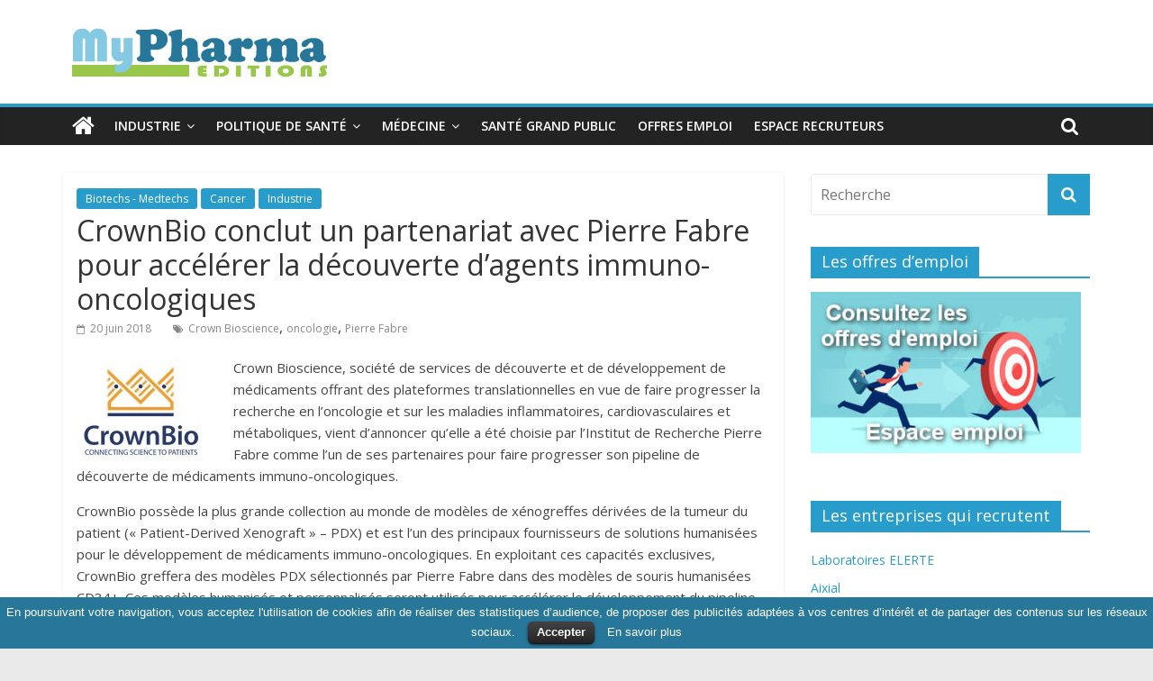

--- FILE ---
content_type: text/html; charset=UTF-8
request_url: https://www.mypharma-editions.com/crownbio-conclut-un-partenariat-avec-pierre-fabre-pour-accelerer-la-decouverte-dagents-immuno-oncologiques
body_size: 11698
content:
<!DOCTYPE html>
<html lang="fr-FR"
	prefix="og: https://ogp.me/ns#" >
<head>
	<meta charset="UTF-8"/>
	<meta name="viewport" content="width=device-width, initial-scale=1">
	<link rel="profile" href="http://gmpg.org/xfn/11"/>
	<title>CrownBio conclut un partenariat avec Pierre Fabre pour accélérer la découverte d’agents immuno-oncologiques | MyPharma Editions</title>

		<!-- All in One SEO 4.0.18 -->
		<meta name="description" content="Crown Bioscience, société de services de découverte et de développement de médicaments offrant des plateformes translationnelles en vue de faire progresser la recherche en l&#039;oncologie et sur les maladies inflammatoires, cardiovasculaires et métaboliques, vient d&#039;annoncer qu&#039;elle a été choisie par l&#039;Institut de Recherche Pierre Fabre comme l&#039;un de ses partenaires pour faire progresser son pipeline de découverte de médicaments immuno-oncologiques."/>
		<link rel="canonical" href="https://www.mypharma-editions.com/crownbio-conclut-un-partenariat-avec-pierre-fabre-pour-accelerer-la-decouverte-dagents-immuno-oncologiques" />
		<meta property="og:site_name" content="MyPharma Editions | L&#039;Info Industrie &amp; Politique de Santé" />
		<meta property="og:type" content="article" />
		<meta property="og:title" content="CrownBio conclut un partenariat avec Pierre Fabre pour accélérer la découverte d’agents immuno-oncologiques | MyPharma Editions" />
		<meta property="og:description" content="Crown Bioscience, société de services de découverte et de développement de médicaments offrant des plateformes translationnelles en vue de faire progresser la recherche en l&#039;oncologie et sur les maladies inflammatoires, cardiovasculaires et métaboliques, vient d&#039;annoncer qu&#039;elle a été choisie par l&#039;Institut de Recherche Pierre Fabre comme l&#039;un de ses partenaires pour faire progresser son pipeline de découverte de médicaments immuno-oncologiques." />
		<meta property="og:url" content="https://www.mypharma-editions.com/crownbio-conclut-un-partenariat-avec-pierre-fabre-pour-accelerer-la-decouverte-dagents-immuno-oncologiques" />
		<meta property="og:image" content="https://www.mypharma-editions.com/wordpress/wp-content/uploads/2023/01/logo_mpe.jpg" />
		<meta property="og:image:secure_url" content="https://www.mypharma-editions.com/wordpress/wp-content/uploads/2023/01/logo_mpe.jpg" />
		<meta property="article:published_time" content="2018-06-20T06:51:18Z" />
		<meta property="article:modified_time" content="2018-06-20T06:51:27Z" />
		<meta property="twitter:card" content="summary" />
		<meta property="twitter:domain" content="www.mypharma-editions.com" />
		<meta property="twitter:title" content="CrownBio conclut un partenariat avec Pierre Fabre pour accélérer la découverte d’agents immuno-oncologiques | MyPharma Editions" />
		<meta property="twitter:description" content="Crown Bioscience, société de services de découverte et de développement de médicaments offrant des plateformes translationnelles en vue de faire progresser la recherche en l&#039;oncologie et sur les maladies inflammatoires, cardiovasculaires et métaboliques, vient d&#039;annoncer qu&#039;elle a été choisie par l&#039;Institut de Recherche Pierre Fabre comme l&#039;un de ses partenaires pour faire progresser son pipeline de découverte de médicaments immuno-oncologiques." />
		<meta property="twitter:image" content="https://www.mypharma-editions.com/wordpress/wp-content/uploads/2023/01/logo_mpe.jpg" />
		<script type="application/ld+json" class="aioseo-schema">
			{"@context":"https:\/\/schema.org","@graph":[{"@type":"WebSite","@id":"https:\/\/www.mypharma-editions.com\/#website","url":"https:\/\/www.mypharma-editions.com\/","name":"MyPharma Editions","description":"L'Info Industrie & Politique de Sant\u00e9","publisher":{"@id":"https:\/\/www.mypharma-editions.com\/#organization"}},{"@type":"Organization","@id":"https:\/\/www.mypharma-editions.com\/#organization","name":"MyPharma Editions","url":"https:\/\/www.mypharma-editions.com\/","logo":{"@type":"ImageObject","@id":"https:\/\/www.mypharma-editions.com\/#organizationLogo","url":"https:\/\/www.mypharma-editions.com\/wordpress\/wp-content\/uploads\/2023\/01\/logo_mpe.jpg","width":"300","height":"70"},"image":{"@id":"https:\/\/www.mypharma-editions.com\/#organizationLogo"}},{"@type":"BreadcrumbList","@id":"https:\/\/www.mypharma-editions.com\/crownbio-conclut-un-partenariat-avec-pierre-fabre-pour-accelerer-la-decouverte-dagents-immuno-oncologiques#breadcrumblist","itemListElement":[{"@type":"ListItem","@id":"https:\/\/www.mypharma-editions.com\/#listItem","position":"1","item":{"@id":"https:\/\/www.mypharma-editions.com\/#item","name":"Accueil","description":"MyPharma Editions propose l'essentiel de l'actualit\u00e9 et des offres d'emploi des secteurs de l'industrie pharmaceutique, des biotechs et de la recherche.","url":"https:\/\/www.mypharma-editions.com\/"}}]},{"@type":"Person","@id":"https:\/\/www.mypharma-editions.com\/author\/morgdave#author","url":"https:\/\/www.mypharma-editions.com\/author\/morgdave","name":"R\u00e9daction","image":{"@type":"ImageObject","@id":"https:\/\/www.mypharma-editions.com\/crownbio-conclut-un-partenariat-avec-pierre-fabre-pour-accelerer-la-decouverte-dagents-immuno-oncologiques#authorImage","url":"https:\/\/secure.gravatar.com\/avatar\/2a38c72b3a67130911c8ad90df736627?s=96&d=mm&r=g","width":"96","height":"96","caption":"R\u00e9daction"}},{"@type":"WebPage","@id":"https:\/\/www.mypharma-editions.com\/crownbio-conclut-un-partenariat-avec-pierre-fabre-pour-accelerer-la-decouverte-dagents-immuno-oncologiques#webpage","url":"https:\/\/www.mypharma-editions.com\/crownbio-conclut-un-partenariat-avec-pierre-fabre-pour-accelerer-la-decouverte-dagents-immuno-oncologiques","name":"CrownBio conclut un partenariat avec Pierre Fabre pour acc\u00e9l\u00e9rer la d\u00e9couverte d\u2019agents immuno-oncologiques | MyPharma Editions","description":"Crown Bioscience, soci\u00e9t\u00e9 de services de d\u00e9couverte et de d\u00e9veloppement de m\u00e9dicaments offrant des plateformes translationnelles en vue de faire progresser la recherche en l'oncologie et sur les maladies inflammatoires, cardiovasculaires et m\u00e9taboliques, vient d'annoncer qu'elle a \u00e9t\u00e9 choisie par l'Institut de Recherche Pierre Fabre comme l'un de ses partenaires pour faire progresser son pipeline de d\u00e9couverte de m\u00e9dicaments immuno-oncologiques.","inLanguage":"fr-FR","isPartOf":{"@id":"https:\/\/www.mypharma-editions.com\/#website"},"breadcrumb":{"@id":"https:\/\/www.mypharma-editions.com\/crownbio-conclut-un-partenariat-avec-pierre-fabre-pour-accelerer-la-decouverte-dagents-immuno-oncologiques#breadcrumblist"},"author":"https:\/\/www.mypharma-editions.com\/crownbio-conclut-un-partenariat-avec-pierre-fabre-pour-accelerer-la-decouverte-dagents-immuno-oncologiques#author","creator":"https:\/\/www.mypharma-editions.com\/crownbio-conclut-un-partenariat-avec-pierre-fabre-pour-accelerer-la-decouverte-dagents-immuno-oncologiques#author","datePublished":"2018-06-20T06:51:18+00:00","dateModified":"2018-06-20T06:51:27+00:00"},{"@type":"Article","@id":"https:\/\/www.mypharma-editions.com\/crownbio-conclut-un-partenariat-avec-pierre-fabre-pour-accelerer-la-decouverte-dagents-immuno-oncologiques#article","name":"CrownBio conclut un partenariat avec Pierre Fabre pour acc\u00e9l\u00e9rer la d\u00e9couverte d\u2019agents immuno-oncologiques | MyPharma Editions","description":"Crown Bioscience, soci\u00e9t\u00e9 de services de d\u00e9couverte et de d\u00e9veloppement de m\u00e9dicaments offrant des plateformes translationnelles en vue de faire progresser la recherche en l'oncologie et sur les maladies inflammatoires, cardiovasculaires et m\u00e9taboliques, vient d'annoncer qu'elle a \u00e9t\u00e9 choisie par l'Institut de Recherche Pierre Fabre comme l'un de ses partenaires pour faire progresser son pipeline de d\u00e9couverte de m\u00e9dicaments immuno-oncologiques.","headline":"CrownBio conclut un partenariat avec Pierre Fabre pour acc\u00e9l\u00e9rer la d\u00e9couverte d'agents immuno-oncologiques","author":{"@id":"https:\/\/www.mypharma-editions.com\/author\/morgdave#author"},"publisher":{"@id":"https:\/\/www.mypharma-editions.com\/#organization"},"datePublished":"2018-06-20T06:51:18+00:00","dateModified":"2018-06-20T06:51:27+00:00","articleSection":"Biotechs - Medtechs, Cancer, Industrie, Crown Bioscience, oncologie, Pierre Fabre","mainEntityOfPage":{"@id":"https:\/\/www.mypharma-editions.com\/crownbio-conclut-un-partenariat-avec-pierre-fabre-pour-accelerer-la-decouverte-dagents-immuno-oncologiques#webpage"},"isPartOf":{"@id":"https:\/\/www.mypharma-editions.com\/crownbio-conclut-un-partenariat-avec-pierre-fabre-pour-accelerer-la-decouverte-dagents-immuno-oncologiques#webpage"},"image":{"@type":"ImageObject","@id":"https:\/\/www.mypharma-editions.com\/#articleImage","url":"https:\/\/www.mypharma-editions.com\/wordpress\/wp-content\/uploads\/2016\/07\/2016-07-22_105615.jpg","width":"144","height":"117"}}]}
		</script>
		<!-- All in One SEO -->

<link rel='dns-prefetch' href='//fonts.googleapis.com' />
<link rel='dns-prefetch' href='//s.w.org' />
<link rel="alternate" type="application/rss+xml" title="MyPharma Editions &raquo; Flux" href="https://www.mypharma-editions.com/feed" />
<link rel="alternate" type="application/rss+xml" title="MyPharma Editions &raquo; Flux des commentaires" href="https://www.mypharma-editions.com/comments/feed" />
		<script type="text/javascript">
			window._wpemojiSettings = {"baseUrl":"https:\/\/s.w.org\/images\/core\/emoji\/11\/72x72\/","ext":".png","svgUrl":"https:\/\/s.w.org\/images\/core\/emoji\/11\/svg\/","svgExt":".svg","source":{"concatemoji":"https:\/\/www.mypharma-editions.com\/wordpress\/wp-includes\/js\/wp-emoji-release.min.js?ver=5.0.18"}};
			!function(e,a,t){var n,r,o,i=a.createElement("canvas"),p=i.getContext&&i.getContext("2d");function s(e,t){var a=String.fromCharCode;p.clearRect(0,0,i.width,i.height),p.fillText(a.apply(this,e),0,0);e=i.toDataURL();return p.clearRect(0,0,i.width,i.height),p.fillText(a.apply(this,t),0,0),e===i.toDataURL()}function c(e){var t=a.createElement("script");t.src=e,t.defer=t.type="text/javascript",a.getElementsByTagName("head")[0].appendChild(t)}for(o=Array("flag","emoji"),t.supports={everything:!0,everythingExceptFlag:!0},r=0;r<o.length;r++)t.supports[o[r]]=function(e){if(!p||!p.fillText)return!1;switch(p.textBaseline="top",p.font="600 32px Arial",e){case"flag":return s([55356,56826,55356,56819],[55356,56826,8203,55356,56819])?!1:!s([55356,57332,56128,56423,56128,56418,56128,56421,56128,56430,56128,56423,56128,56447],[55356,57332,8203,56128,56423,8203,56128,56418,8203,56128,56421,8203,56128,56430,8203,56128,56423,8203,56128,56447]);case"emoji":return!s([55358,56760,9792,65039],[55358,56760,8203,9792,65039])}return!1}(o[r]),t.supports.everything=t.supports.everything&&t.supports[o[r]],"flag"!==o[r]&&(t.supports.everythingExceptFlag=t.supports.everythingExceptFlag&&t.supports[o[r]]);t.supports.everythingExceptFlag=t.supports.everythingExceptFlag&&!t.supports.flag,t.DOMReady=!1,t.readyCallback=function(){t.DOMReady=!0},t.supports.everything||(n=function(){t.readyCallback()},a.addEventListener?(a.addEventListener("DOMContentLoaded",n,!1),e.addEventListener("load",n,!1)):(e.attachEvent("onload",n),a.attachEvent("onreadystatechange",function(){"complete"===a.readyState&&t.readyCallback()})),(n=t.source||{}).concatemoji?c(n.concatemoji):n.wpemoji&&n.twemoji&&(c(n.twemoji),c(n.wpemoji)))}(window,document,window._wpemojiSettings);
		</script>
		<style type="text/css">
img.wp-smiley,
img.emoji {
	display: inline !important;
	border: none !important;
	box-shadow: none !important;
	height: 1em !important;
	width: 1em !important;
	margin: 0 .07em !important;
	vertical-align: -0.1em !important;
	background: none !important;
	padding: 0 !important;
}
</style>
<link rel='stylesheet' id='wp-block-library-css'  href='https://www.mypharma-editions.com/wordpress/wp-includes/css/dist/block-library/style.min.css?ver=5.0.18' type='text/css' media='all' />
<link rel='stylesheet' id='wp-block-library-theme-css'  href='https://www.mypharma-editions.com/wordpress/wp-includes/css/dist/block-library/theme.min.css?ver=5.0.18' type='text/css' media='all' />
<link rel='stylesheet' id='cookielawinfo-style-css'  href='https://www.mypharma-editions.com/wordpress/wp-content/plugins/cookie-law-info/css/cli-style.css?ver=1.5.3' type='text/css' media='all' />
<link rel='stylesheet' id='wp-pagenavi-css'  href='https://www.mypharma-editions.com/wordpress/wp-content/plugins/wp-pagenavi/pagenavi-css.css?ver=2.70' type='text/css' media='all' />
<link rel='stylesheet' id='chld_thm_cfg_parent-css'  href='https://www.mypharma-editions.com/wordpress/wp-content/themes/colormag/style.css?ver=5.0.18' type='text/css' media='all' />
<link rel='stylesheet' id='colormag_google_fonts-css'  href='//fonts.googleapis.com/css?family=Open+Sans%3A400%2C600&#038;ver=5.0.18' type='text/css' media='all' />
<link rel='stylesheet' id='colormag_style-css'  href='https://www.mypharma-editions.com/wordpress/wp-content/themes/colormag-child/style.css?ver=5.0.18' type='text/css' media='all' />
<link rel='stylesheet' id='colormag-fontawesome-css'  href='https://www.mypharma-editions.com/wordpress/wp-content/themes/colormag/fontawesome/css/font-awesome.css?ver=4.2.1' type='text/css' media='all' />
<script type='text/javascript' src='https://www.mypharma-editions.com/wordpress/wp-includes/js/jquery/jquery.js?ver=1.12.4'></script>
<script type='text/javascript' src='https://www.mypharma-editions.com/wordpress/wp-includes/js/jquery/jquery-migrate.min.js?ver=1.4.1'></script>
<script type='text/javascript' src='https://www.mypharma-editions.com/wordpress/wp-content/plugins/cookie-law-info/js/cookielawinfo.js?ver=1.5.3'></script>
<!--[if lte IE 8]>
<script type='text/javascript' src='https://www.mypharma-editions.com/wordpress/wp-content/themes/colormag/js/html5shiv.min.js?ver=5.0.18'></script>
<![endif]-->
<link rel='https://api.w.org/' href='https://www.mypharma-editions.com/wp-json/' />
<link rel="EditURI" type="application/rsd+xml" title="RSD" href="https://www.mypharma-editions.com/wordpress/xmlrpc.php?rsd" />
<link rel='prev' title='Santé connectée : Kyomed évolue pour devenir KYomed INNOV' href='https://www.mypharma-editions.com/sante-connectee-kyomed-evolue-pour-devenir-kyomed-innov' />
<link rel='next' title='Leem : élection de son nouveau Conseil d’administration' href='https://www.mypharma-editions.com/leem-election-de-son-nouveau-conseil-dadministration' />
<meta name="generator" content="WordPress 5.0.18" />
<link rel='shortlink' href='https://www.mypharma-editions.com/?p=50541' />
<link rel="alternate" type="application/json+oembed" href="https://www.mypharma-editions.com/wp-json/oembed/1.0/embed?url=https%3A%2F%2Fwww.mypharma-editions.com%2Fcrownbio-conclut-un-partenariat-avec-pierre-fabre-pour-accelerer-la-decouverte-dagents-immuno-oncologiques" />
<link rel="alternate" type="text/xml+oembed" href="https://www.mypharma-editions.com/wp-json/oembed/1.0/embed?url=https%3A%2F%2Fwww.mypharma-editions.com%2Fcrownbio-conclut-un-partenariat-avec-pierre-fabre-pour-accelerer-la-decouverte-dagents-immuno-oncologiques&#038;format=xml" />

		<!-- GA Google Analytics @ https://m0n.co/ga -->
		<script async src="https://www.googletagmanager.com/gtag/js?id=UA-1623472-8"></script>
		<script>
			window.dataLayer = window.dataLayer || [];
			function gtag(){dataLayer.push(arguments);}
			gtag('js', new Date());
			gtag('config', 'UA-1623472-8');
		</script>

	<link rel="icon" href="https://www.mypharma-editions.com/wordpress/wp-content/uploads/2023/01/cropped-logo_mpe-32x32.jpg" sizes="32x32" />
<link rel="icon" href="https://www.mypharma-editions.com/wordpress/wp-content/uploads/2023/01/cropped-logo_mpe-192x192.jpg" sizes="192x192" />
<link rel="apple-touch-icon-precomposed" href="https://www.mypharma-editions.com/wordpress/wp-content/uploads/2023/01/cropped-logo_mpe-180x180.jpg" />
<meta name="msapplication-TileImage" content="https://www.mypharma-editions.com/wordpress/wp-content/uploads/2023/01/cropped-logo_mpe-270x270.jpg" />
		<style type="text/css" id="wp-custom-css">
			.author{
display:none;
}		</style>
	</head>

<body class="post-template-default single single-post postid-50541 single-format-standard wp-custom-logo wp-embed-responsive  wide">



<div id="page" class="hfeed site">
	<a class="skip-link screen-reader-text" href="#main">Skip to content</a>

	
	
	<header id="masthead" class="site-header clearfix ">
		<div id="header-text-nav-container" class="clearfix">

			
			
			
		<div class="inner-wrap">

			<div id="header-text-nav-wrap" class="clearfix">
				<div id="header-left-section">
											<div id="header-logo-image">
							<a href="https://www.mypharma-editions.com/" class="custom-logo-link" rel="home" itemprop="url"><img width="300" height="70" src="https://www.mypharma-editions.com/wordpress/wp-content/uploads/2023/01/logo_mpe.jpg" class="custom-logo" alt="MyPharma Editions" itemprop="logo" srcset="https://www.mypharma-editions.com/wordpress/wp-content/uploads/2023/01/logo_mpe.jpg 300w, https://www.mypharma-editions.com/wordpress/wp-content/uploads/2023/01/logo_mpe-150x35.jpg 150w" sizes="(max-width: 300px) 100vw, 300px" /></a>						</div><!-- #header-logo-image -->
											<div id="header-text" class="screen-reader-text">
													<h3 id="site-title">
								<a href="https://www.mypharma-editions.com/" title="MyPharma Editions" rel="home">MyPharma Editions</a>
							</h3>
																		<p id="site-description">L&#039;Info Industrie &amp; Politique de Santé</p>
						<!-- #site-description -->
					</div><!-- #header-text -->
				</div><!-- #header-left-section -->
				<div id="header-right-section">
									</div><!-- #header-right-section -->

			</div><!-- #header-text-nav-wrap -->

		</div><!-- .inner-wrap -->

		
			
			
		<nav id="site-navigation" class="main-navigation clearfix" role="navigation">
			<div class="inner-wrap clearfix">
				
					<div class="home-icon">
						<a href="https://www.mypharma-editions.com/" title="MyPharma Editions"><i class="fa fa-home"></i></a>
					</div>

					
									<div class="search-random-icons-container">
													<div class="top-search-wrap">
								<i class="fa fa-search search-top"></i>
								<div class="search-form-top">
									<form action="https://www.mypharma-editions.com/" class="search-form searchform clearfix" method="get">
   <div class="search-wrap">
      <input type="text" placeholder="Recherche" class="s field" name="s">
      <button class="search-icon" type="submit"></button>
   </div>
</form><!-- .searchform -->								</div>
							</div>
											</div>
				
				<p class="menu-toggle"></p>
				<div class="menu-primary-container"><ul id="menu-menu-myp" class="menu"><li id="menu-item-59521" class="menu-item menu-item-type-taxonomy menu-item-object-category current-post-ancestor current-menu-parent current-post-parent menu-item-has-children menu-item-59521"><a href="https://www.mypharma-editions.com/industrie">Industrie</a>
<ul class="sub-menu">
	<li id="menu-item-59889" class="menu-item menu-item-type-taxonomy menu-item-object-category menu-item-59889"><a href="https://www.mypharma-editions.com/a-la-une">A la Une</a></li>
	<li id="menu-item-59538" class="menu-item menu-item-type-taxonomy menu-item-object-category menu-item-59538"><a href="https://www.mypharma-editions.com/industrie/produits">Produits</a></li>
	<li id="menu-item-59529" class="menu-item menu-item-type-taxonomy menu-item-object-category menu-item-59529"><a href="https://www.mypharma-editions.com/industrie/strategie">Stratégie</a></li>
	<li id="menu-item-59522" class="menu-item menu-item-type-taxonomy menu-item-object-category current-post-ancestor current-menu-parent current-post-parent menu-item-59522"><a href="https://www.mypharma-editions.com/industrie/biotechs">Biotechs &#8211; Medtechs</a></li>
	<li id="menu-item-59523" class="menu-item menu-item-type-taxonomy menu-item-object-category menu-item-59523"><a href="https://www.mypharma-editions.com/nominations">Nominations</a></li>
	<li id="menu-item-59539" class="menu-item menu-item-type-taxonomy menu-item-object-category menu-item-59539"><a href="https://www.mypharma-editions.com/documents">Documents</a></li>
</ul>
</li>
<li id="menu-item-59524" class="menu-item menu-item-type-taxonomy menu-item-object-category menu-item-has-children menu-item-59524"><a href="https://www.mypharma-editions.com/politique-sante">Politique de santé</a>
<ul class="sub-menu">
	<li id="menu-item-59528" class="menu-item menu-item-type-taxonomy menu-item-object-category menu-item-59528"><a href="https://www.mypharma-editions.com/politique-sante/politique-medicament">Politique du médicament</a></li>
	<li id="menu-item-59525" class="menu-item menu-item-type-taxonomy menu-item-object-category menu-item-59525"><a href="https://www.mypharma-editions.com/politique-sante/assurance-maladie">Assurance maladie</a></li>
	<li id="menu-item-59526" class="menu-item menu-item-type-taxonomy menu-item-object-category menu-item-59526"><a href="https://www.mypharma-editions.com/politique-sante/hopital">Hôpital &#8211; Médecins</a></li>
	<li id="menu-item-59892" class="menu-item menu-item-type-taxonomy menu-item-object-category menu-item-59892"><a href="https://www.mypharma-editions.com/politique-sante/sante-publique">Santé publique</a></li>
</ul>
</li>
<li id="menu-item-59531" class="menu-item menu-item-type-taxonomy menu-item-object-category current-post-ancestor menu-item-has-children menu-item-59531"><a href="https://www.mypharma-editions.com/medecine">Médecine</a>
<ul class="sub-menu">
	<li id="menu-item-59535" class="menu-item menu-item-type-taxonomy menu-item-object-category menu-item-59535"><a href="https://www.mypharma-editions.com/medecine/recherche">Recherche</a></li>
	<li id="menu-item-59536" class="menu-item menu-item-type-taxonomy menu-item-object-category current-post-ancestor current-menu-parent current-post-parent menu-item-59536"><a href="https://www.mypharma-editions.com/medecine/cancer">Cancer</a></li>
	<li id="menu-item-59532" class="menu-item menu-item-type-taxonomy menu-item-object-category menu-item-59532"><a href="https://www.mypharma-editions.com/medecine/alzheimer">Alzheimer</a></li>
	<li id="menu-item-59533" class="menu-item menu-item-type-taxonomy menu-item-object-category menu-item-59533"><a href="https://www.mypharma-editions.com/medecine/diabete">Diabète</a></li>
	<li id="menu-item-59534" class="menu-item menu-item-type-taxonomy menu-item-object-category menu-item-59534"><a href="https://www.mypharma-editions.com/medecine/vih">VIH</a></li>
	<li id="menu-item-59527" class="menu-item menu-item-type-taxonomy menu-item-object-category menu-item-59527"><a href="https://www.mypharma-editions.com/medecine/e-sante">E-santé</a></li>
</ul>
</li>
<li id="menu-item-59530" class="menu-item menu-item-type-taxonomy menu-item-object-category menu-item-59530"><a href="https://www.mypharma-editions.com/sante-grand-public">Santé grand public</a></li>
<li id="menu-item-59537" class="menu-item menu-item-type-custom menu-item-object-custom menu-item-59537"><a title="Consulter les offres d&#8217;emploi" href="https://www.emploi.mypharma-editions.com">Offres emploi</a></li>
<li id="menu-item-59580" class="menu-item menu-item-type-custom menu-item-object-custom menu-item-59580"><a href="https://www.emploi.mypharma-editions.com/espace-recruteur">Espace recruteurs</a></li>
</ul></div>
			</div>
		</nav>

		
		</div><!-- #header-text-nav-container -->

		
	</header>

		
	<div id="main" class="clearfix">
		<div class="inner-wrap clearfix">

	
	<div id="primary">
		<div id="content" class="clearfix">

			
				
<article id="post-50541" class="post-50541 post type-post status-publish format-standard hentry category-biotechs category-cancer category-industrie tag-crown-bioscience tag-oncologie tag-pierre-fabre">
	
   
   
   <div class="article-content clearfix">

   
   <div class="above-entry-meta"><span class="cat-links"><a href="https://www.mypharma-editions.com/industrie/biotechs"  rel="category tag">Biotechs - Medtechs</a>&nbsp;<a href="https://www.mypharma-editions.com/medecine/cancer"  rel="category tag">Cancer</a>&nbsp;<a href="https://www.mypharma-editions.com/industrie"  rel="category tag">Industrie</a>&nbsp;</span></div>
      <header class="entry-header">
   		<h1 class="entry-title">
   			CrownBio conclut un partenariat avec Pierre Fabre pour accélérer la découverte d&rsquo;agents immuno-oncologiques   		</h1>
   	</header>

   	<div class="below-entry-meta">
			<span class="posted-on"><a href="https://www.mypharma-editions.com/crownbio-conclut-un-partenariat-avec-pierre-fabre-pour-accelerer-la-decouverte-dagents-immuno-oncologiques" title="8:51" rel="bookmark"><i class="fa fa-calendar-o"></i> <time class="entry-date published" datetime="2018-06-20T08:51:18+00:00">20 juin 2018</time><time class="updated" datetime="2018-06-20T08:51:27+00:00">20 juin 2018</time></a></span>
			<span class="byline">
				<span class="author vcard">
					<i class="fa fa-user"></i>
					<a class="url fn n"
					   href="https://www.mypharma-editions.com/author/morgdave"
					   title="Rédaction">Rédaction					</a>
				</span>
			</span>

			<span class="tag-links"><i class="fa fa-tags"></i><a href="https://www.mypharma-editions.com/tags/crown-bioscience" rel="tag">Crown Bioscience</a>, <a href="https://www.mypharma-editions.com/tags/oncologie" rel="tag">oncologie</a>, <a href="https://www.mypharma-editions.com/tags/pierre-fabre" rel="tag">Pierre Fabre</a></span></div>
   	<div class="entry-content clearfix">
   		<p><img class="alignleft wp-image-44686 size-full" title="CrownBio conclut un partenariat avec Pierre Fabre pour accélérer la découverte d'agents immuno-oncologiques" src="https://www.mypharma-editions.com/wordpress/wp-content/uploads/2016/07/2016-07-22_105615.jpg" alt="CrownBio conclut un partenariat avec Pierre Fabre pour accélérer la découverte d'agents immuno-oncologiques" width="144" height="117" />Crown Bioscience, société de services de découverte et de développement de médicaments offrant des plateformes translationnelles en vue de faire progresser la recherche en l&rsquo;oncologie et sur les maladies inflammatoires, cardiovasculaires et métaboliques, vient d&rsquo;annoncer qu&rsquo;elle a été choisie par l&rsquo;Institut de Recherche Pierre Fabre comme l&rsquo;un de ses partenaires pour faire progresser son pipeline de découverte de médicaments immuno-oncologiques.<span id="more-50541"></span></p>
<p>CrownBio possède la plus grande collection au monde de modèles de xénogreffes dérivées de la tumeur du patient (« Patient-Derived Xenograft » &#8211; PDX) et est l&rsquo;un des principaux fournisseurs de solutions humanisées pour le développement de médicaments immuno-oncologiques. En exploitant ces capacités exclusives, CrownBio greffera des modèles PDX sélectionnés par Pierre Fabre dans des modèles de souris humanisées CD34+. Ces modèles humanisés et personnalisés seront utilisés pour accélérer le développement du pipeline innovant de découverte de médicaments immuno-oncologiques de Pierre Fabre.</p>
<p>« Pierre Fabre reconnaît la valeur de la vaste collection PDX de CrownBio et son expertise dans la mise en oeuvre de stratégies d&rsquo;humanisation innovantes », commente Nathalie Corvaia, Responsable de la New Biologic Entity Platform et Directrice du Centre d&rsquo;immunologie R.-D. Pierre Fabre. « En conséquence, nous l&rsquo;avons choisie comme partenaire, et nous espérons que ce en quoi nous sommes confiants sera une alliance réussie ».</p>
<p>« Nous sommes très heureux que Pierre Fabre nous ait choisis comme partenaire de confiance pour faire progresser son pipeline immuno-oncologique de pointe », a déclaré Jean-Pierre Wery, PDG de CrownBio. « Nos capacités uniques permettront à Pierre Fabre de continuer à fournir des thérapies nouvelles et améliorées pour le traitement contre le cancer ».</p>
<p>Source : <a href="https://www.crownbio.com/" target="_blank" rel="noopener">Crown Bioscience</a></p>
<p>&nbsp;</p>
   	</div>

   </div>

	</article>

			
		</div><!-- #content -->

      
		<ul class="default-wp-page clearfix">
			<li class="previous"><a href="https://www.mypharma-editions.com/sante-connectee-kyomed-evolue-pour-devenir-kyomed-innov" rel="prev"><span class="meta-nav">&larr;</span> Santé connectée : Kyomed évolue pour devenir KYomed INNOV</a></li>
			<li class="next"><a href="https://www.mypharma-editions.com/leem-election-de-son-nouveau-conseil-dadministration" rel="next">Leem : élection de son nouveau Conseil d’administration <span class="meta-nav">&rarr;</span></a></li>
		</ul>
	
      
      

	<h4 class="related-posts-main-title">
		<i class="fa fa-thumbs-up"></i><span>Vous pourrez aussi aimer</span>
	</h4>

	<div class="related-posts clearfix">

					<div class="single-related-posts">

				
				<div class="article-content">

					<h3 class="entry-title">
						<a href="https://www.mypharma-editions.com/stallergenes-et-guerbet-integrent-le-g5-sante" rel="bookmark" title="Stallergenes et Guerbet intègrent le G5 Santé">Stallergenes et Guerbet intègrent le G5 Santé</a>
					</h3><!--/.post-title-->

					<div class="below-entry-meta">
						<span class="posted-on"><a href="https://www.mypharma-editions.com/stallergenes-et-guerbet-integrent-le-g5-sante" title="14:20" rel="bookmark"><i class="fa fa-calendar-o"></i> <time class="entry-date published" datetime="2012-05-21T14:20:12+00:00">21 mai 2012</time><time class="updated" datetime="2012-05-21T14:20:32+00:00">21 mai 2012</time></a></span>
						<span class="byline"><span class="author vcard"><i class="fa fa-user"></i><a class="url fn n" href="https://www.mypharma-editions.com/author/morgdave" title="Rédaction">Rédaction</a></span></span>

											</div>

				</div>

			</div><!--/.related-->
					<div class="single-related-posts">

				
				<div class="article-content">

					<h3 class="entry-title">
						<a href="https://www.mypharma-editions.com/francesco-hofmann-nomme-a-la-tete-de-la-rd-pierre-fabre-medical-care" rel="bookmark" title="Pierre Fabre : Francesco Hofmann nommé à la tête de la R&#038;D de la division Medical Care">Pierre Fabre : Francesco Hofmann nommé à la tête de la R&#038;D de la division Medical Care</a>
					</h3><!--/.post-title-->

					<div class="below-entry-meta">
						<span class="posted-on"><a href="https://www.mypharma-editions.com/francesco-hofmann-nomme-a-la-tete-de-la-rd-pierre-fabre-medical-care" title="14:43" rel="bookmark"><i class="fa fa-calendar-o"></i> <time class="entry-date published" datetime="2021-07-09T14:43:07+00:00">9 juillet 2021</time><time class="updated" datetime="2021-07-09T14:44:07+00:00">9 juillet 2021</time></a></span>
						<span class="byline"><span class="author vcard"><i class="fa fa-user"></i><a class="url fn n" href="https://www.mypharma-editions.com/author/morgdave" title="Rédaction">Rédaction</a></span></span>

											</div>

				</div>

			</div><!--/.related-->
					<div class="single-related-posts">

				
				<div class="article-content">

					<h3 class="entry-title">
						<a href="https://www.mypharma-editions.com/pep-therapy-resultats-positifs-de-letude-de-toxicite-reglementaire-de-son-candidat-medicament-pep-010" rel="bookmark" title="PEP-Therapy : résultats positifs de l&rsquo;étude de toxicité réglementaire de son candidat-médicament PEP-010">PEP-Therapy : résultats positifs de l&rsquo;étude de toxicité réglementaire de son candidat-médicament PEP-010</a>
					</h3><!--/.post-title-->

					<div class="below-entry-meta">
						<span class="posted-on"><a href="https://www.mypharma-editions.com/pep-therapy-resultats-positifs-de-letude-de-toxicite-reglementaire-de-son-candidat-medicament-pep-010" title="15:24" rel="bookmark"><i class="fa fa-calendar-o"></i> <time class="entry-date published" datetime="2019-05-16T15:24:24+00:00">16 mai 2019</time><time class="updated" datetime="2019-05-20T08:07:49+00:00">20 mai 2019</time></a></span>
						<span class="byline"><span class="author vcard"><i class="fa fa-user"></i><a class="url fn n" href="https://www.mypharma-editions.com/author/morgdave" title="Rédaction">Rédaction</a></span></span>

											</div>

				</div>

			</div><!--/.related-->
		
	</div><!--/.post-related-->


      
	</div><!-- #primary -->

	
<div id="secondary">
			
		<aside id="search-4" class="widget widget_search clearfix"><form action="https://www.mypharma-editions.com/" class="search-form searchform clearfix" method="get">
   <div class="search-wrap">
      <input type="text" placeholder="Recherche" class="s field" name="s">
      <button class="search-icon" type="submit"></button>
   </div>
</form><!-- .searchform --></aside><aside id="media_image-3" class="widget widget_media_image clearfix"><h3 class="widget-title"><span>Les offres d&#8217;emploi</span></h3><a href="https://www.emploi.mypharma-editions.com"><img width="300" height="179" src="https://www.mypharma-editions.com/wordpress/wp-content/uploads/2023/01/Appel-Emploi-300x179.jpeg" class="image wp-image-59519  attachment-medium size-medium" alt="Consultez les offres d&#039;emploi" style="max-width: 100%; height: auto;" title="Consultez les offres d&#039;emploi" srcset="https://www.mypharma-editions.com/wordpress/wp-content/uploads/2023/01/Appel-Emploi-300x179.jpeg 300w, https://www.mypharma-editions.com/wordpress/wp-content/uploads/2023/01/Appel-Emploi-150x90.jpeg 150w, https://www.mypharma-editions.com/wordpress/wp-content/uploads/2023/01/Appel-Emploi.jpeg 340w" sizes="(max-width: 300px) 100vw, 300px" /></a></aside><aside id="nav_menu-8" class="widget widget_nav_menu clearfix"><h3 class="widget-title"><span>Les entreprises qui recrutent</span></h3><div class="menu-ils-recrutents-sur-mypharma-container"><ul id="menu-ils-recrutents-sur-mypharma" class="menu"><li id="menu-item-59626" class="menu-item menu-item-type-custom menu-item-object-custom menu-item-59626"><a href="https://www.emploi.mypharma-editions.com/company/laboratoires-elerte">Laboratoires ELERTE</a></li>
<li id="menu-item-59612" class="menu-item menu-item-type-custom menu-item-object-custom menu-item-59612"><a href="https://www.emploi.mypharma-editions.com/company/aixial">Aixial</a></li>
<li id="menu-item-59623" class="menu-item menu-item-type-custom menu-item-object-custom menu-item-59623"><a href="https://www.emploi.mypharma-editions.com/company/pharmelis">Pharmélis</a></li>
<li id="menu-item-59616" class="menu-item menu-item-type-custom menu-item-object-custom menu-item-59616"><a href="https://www.emploi.mypharma-editions.com/company/hays-life">Hays Life Sciences</a></li>
<li id="menu-item-59620" class="menu-item menu-item-type-custom menu-item-object-custom menu-item-59620"><a href="https://www.emploi.mypharma-editions.com/company/manpower">Manpower</a></li>
<li id="menu-item-59621" class="menu-item menu-item-type-custom menu-item-object-custom menu-item-59621"><a href="https://www.emploi.mypharma-editions.com/company/michael">Michael Page</a></li>
<li id="menu-item-59622" class="menu-item menu-item-type-custom menu-item-object-custom menu-item-59622"><a href="https://www.emploi.mypharma-editions.com/company/page">Page Personnel</a></li>
<li id="menu-item-59617" class="menu-item menu-item-type-custom menu-item-object-custom menu-item-59617"><a href="https://www.emploi.mypharma-editions.com/company/hays-sante">Hays Santé</a></li>
<li id="menu-item-59614" class="menu-item menu-item-type-custom menu-item-object-custom menu-item-59614"><a href="https://www.emploi.mypharma-editions.com/company/anses">Anses</a></li>
</ul></div></aside><aside id="media_image-4" class="widget widget_media_image clearfix"><h3 class="widget-title"><span>Alertes emploi</span></h3><a href="https://www.mypharma-editions.com/alertes-emploi"><img width="300" height="187" src="https://www.mypharma-editions.com/wordpress/wp-content/uploads/2023/01/alerte-emploi-3-300x187.jpg" class="image wp-image-59520  attachment-medium size-medium" alt="Alertes emploi" style="max-width: 100%; height: auto;" title="Alertes emploi" srcset="https://www.mypharma-editions.com/wordpress/wp-content/uploads/2023/01/alerte-emploi-3-300x187.jpg 300w, https://www.mypharma-editions.com/wordpress/wp-content/uploads/2023/01/alerte-emploi-3-150x93.jpg 150w, https://www.mypharma-editions.com/wordpress/wp-content/uploads/2023/01/alerte-emploi-3.jpg 313w" sizes="(max-width: 300px) 100vw, 300px" /></a></aside><aside id="rss-3" class="widget widget_rss clearfix"><h3 class="widget-title"><span><a class="rsswidget" href="https://www.emploi.mypharma-editions.com/?feed=job_feed"><img class="rss-widget-icon" style="border:0" width="14" height="14" src="https://www.mypharma-editions.com/wordpress/wp-includes/images/rss.png" alt="RSS" /></a> <a class="rsswidget" href="https://www.emploi.mypharma-editions.com/">Les dernières offres d&#8217;emploi</a></span></h3><ul><li><a class='rsswidget' href='https://www.emploi.mypharma-editions.com/poste/coordinateur-controle-qualite-sanofi-val-de-reuil-power'>Coordinateur contrôle qualité H/F (Sanofi Val-de-Reuil)</a></li><li><a class='rsswidget' href='https://www.emploi.mypharma-editions.com/poste/gestionnaire-production-chaillac-power'>Gestionnaire de production H/F (Chaillac)</a></li><li><a class='rsswidget' href='https://www.emploi.mypharma-editions.com/poste/responsable-qualite-fournisseurs-sanofi-neuville-sur-saone-power'>Responsable Qualité Fournisseurs H/F (Sanofi Neuville-sur-Saône)</a></li><li><a class='rsswidget' href='https://www.emploi.mypharma-editions.com/poste/conducteur-de-ligne-de-production-h-f-boiron-messimy'>Opérateur de production pharmaceutique H/F (Messimy)</a></li><li><a class='rsswidget' href='https://www.emploi.mypharma-editions.com/poste/operateur-production-calais-power'>Opérateur de production chimie H/F (Calais)</a></li><li><a class='rsswidget' href='https://www.emploi.mypharma-editions.com/poste/pharmacien-qualite-adjoint-amiens-power'>Pharmacien Qualité Adjoint H/F (Amiens)</a></li><li><a class='rsswidget' href='https://www.emploi.mypharma-editions.com/poste/pharmacien-assurance-qualite-produits-alby-sur-cheran-power'>Pharmacien assurance qualité produits H/F (Alby-sur-Chéran)</a></li><li><a class='rsswidget' href='https://www.emploi.mypharma-editions.com/poste/coordinateur-assurance-qualite-compliance-sanofi-val-de-reuil-power'>Coordinateur assurance qualité compliance H/F (Sanofi Val-de-Reuil)</a></li><li><a class='rsswidget' href='https://www.emploi.mypharma-editions.com/poste/expert-analytique-controle-qualite-aignan-power'>Expert Analytique / Contrôle Qualité H/F (Aignan)</a></li><li><a class='rsswidget' href='https://www.emploi.mypharma-editions.com/poste/chef-de-projet-assurance-qualite-systeme-alby-sur-cheran-power'>Chef de projet Assurance Qualité Système H/F (Alby-sur-Chéran)</a></li></ul></aside><aside id="colormag_featured_posts_vertical_widget-3" class="widget widget_featured_posts widget_featured_posts_vertical widget_featured_meta clearfix">		<h3 class="widget-title" style="border-bottom-color:#727272;"><span style="background-color:#727272;">E-santé</span></h3>								<div class="first-post">			<div class="single-article clearfix">
				<figure><a href="https://www.mypharma-editions.com/owkin-lance-atlantis-un-vaste-programme-de-recherche-de-donnees-multimodales-sur-les-patients-dans-7-pays-et-11-domaines-therapeutiques" title="Owkin lance ATLANTIS : un vaste programme de recherche de données multimodales sur les patients dans 7 pays et 11 domaines thérapeutiques"><img width="307" height="205" src="https://www.mypharma-editions.com/wordpress/wp-content/uploads/2022/12/2022-11-30_105433-e1688379950945.jpg" class="attachment-colormag-featured-post-medium size-colormag-featured-post-medium wp-post-image" alt="Owkin lance ATLANTIS : un vaste programme de recherche de données multimodales sur les patients dans 7 pays et 11 domaines thérapeutiques" title="Owkin lance ATLANTIS : un vaste programme de recherche de données multimodales sur les patients dans 7 pays et 11 domaines thérapeutiques" /></a></figure>				<div class="article-content">
					<div class="above-entry-meta"><span class="cat-links"><a href="https://www.mypharma-editions.com/industrie/biotechs"  rel="category tag">Biotechs - Medtechs</a>&nbsp;<a href="https://www.mypharma-editions.com/medecine/e-sante" style="background:#727272" rel="category tag">E-santé</a>&nbsp;<a href="https://www.mypharma-editions.com/industrie"  rel="category tag">Industrie</a>&nbsp;<a href="https://www.mypharma-editions.com/medecine/recherche" style="background:#dbd700" rel="category tag">Recherche</a>&nbsp;</span></div>					<h3 class="entry-title">
						<a href="https://www.mypharma-editions.com/owkin-lance-atlantis-un-vaste-programme-de-recherche-de-donnees-multimodales-sur-les-patients-dans-7-pays-et-11-domaines-therapeutiques" title="Owkin lance ATLANTIS : un vaste programme de recherche de données multimodales sur les patients dans 7 pays et 11 domaines thérapeutiques">Owkin lance ATLANTIS : un vaste programme de recherche de données multimodales sur les patients dans 7 pays et 11 domaines thérapeutiques</a>
					</h3>
					<div class="below-entry-meta">
						<span class="posted-on"><a href="https://www.mypharma-editions.com/owkin-lance-atlantis-un-vaste-programme-de-recherche-de-donnees-multimodales-sur-les-patients-dans-7-pays-et-11-domaines-therapeutiques" title="12:35" rel="bookmark"><i class="fa fa-calendar-o"></i> <time class="entry-date published updated" datetime="2025-02-28T12:35:47+00:00">28 février 2025</time></a></span>						<span class="byline"><span class="author vcard"><i class="fa fa-user"></i><a class="url fn n" href="https://www.mypharma-editions.com/author/morgdave" title="Rédaction">Rédaction</a></span></span>
											</div>
											<div class="entry-content">
							<p>Owkin, pionnier de l&rsquo;IA agentique pour décrypter les complexités de la biologie, a lancé un programme complet de découverte de</p>
						</div>
									</div>

			</div>
			</div>									<div class="following-post">			<div class="single-article clearfix">
				<figure><a href="https://www.mypharma-editions.com/e-sante-24-nouvelles-startups-prometteuses-rejoignent-la-seconde-edition-du-programme-hiit" title="E-santé : 24 nouvelles startups prometteuses rejoignent la seconde édition du programme HIIT"><img width="130" height="90" src="https://www.mypharma-editions.com/wordpress/wp-content/uploads/2023/05/e-sante-130x90.jpeg" class="attachment-colormag-featured-post-small size-colormag-featured-post-small wp-post-image" alt="E-santé : 24 nouvelles startups prometteuses rejoignent la seconde édition du programme HIIT" title="E-santé : 24 nouvelles startups prometteuses rejoignent la seconde édition du programme HIIT" srcset="https://www.mypharma-editions.com/wordpress/wp-content/uploads/2023/05/e-sante-130x90.jpeg 130w, https://www.mypharma-editions.com/wordpress/wp-content/uploads/2023/05/e-sante-392x272.jpeg 392w" sizes="(max-width: 130px) 100vw, 130px" /></a></figure>				<div class="article-content">
					<div class="above-entry-meta"><span class="cat-links"><a href="https://www.mypharma-editions.com/industrie/biotechs"  rel="category tag">Biotechs - Medtechs</a>&nbsp;<a href="https://www.mypharma-editions.com/medecine/e-sante" style="background:#727272" rel="category tag">E-santé</a>&nbsp;</span></div>					<h3 class="entry-title">
						<a href="https://www.mypharma-editions.com/e-sante-24-nouvelles-startups-prometteuses-rejoignent-la-seconde-edition-du-programme-hiit" title="E-santé : 24 nouvelles startups prometteuses rejoignent la seconde édition du programme HIIT">E-santé : 24 nouvelles startups prometteuses rejoignent la seconde édition du programme HIIT</a>
					</h3>
					<div class="below-entry-meta">
						<span class="posted-on"><a href="https://www.mypharma-editions.com/e-sante-24-nouvelles-startups-prometteuses-rejoignent-la-seconde-edition-du-programme-hiit" title="12:50" rel="bookmark"><i class="fa fa-calendar-o"></i> <time class="entry-date published updated" datetime="2024-03-06T12:50:04+00:00">6 mars 2024</time></a></span>						<span class="byline"><span class="author vcard"><i class="fa fa-user"></i><a class="url fn n" href="https://www.mypharma-editions.com/author/morgdave" title="Rédaction">Rédaction</a></span></span>
											</div>
									</div>

			</div>
															<div class="single-article clearfix">
				<figure><a href="https://www.mypharma-editions.com/sanofi-lancement-daccelrare-une-ia-made-in-france-pour-accelerer-le-pre-diagnostic-des-patients-atteints-de-maladie-rare" title="Sanofi : lancement d’accelRare, une IA « Made in France » pour accélérer le pré-diagnostic des patients atteints de maladie rare"><img width="130" height="87" src="https://www.mypharma-editions.com/wordpress/wp-content/uploads/2022/12/2022-11-30_105433-e1688379950945.jpg" class="attachment-colormag-featured-post-small size-colormag-featured-post-small wp-post-image" alt="Sanofi : lancement d’accelRare, une IA « Made in France » pour accélérer le pré-diagnostic des patients atteints de maladie rare" title="Sanofi : lancement d’accelRare, une IA « Made in France » pour accélérer le pré-diagnostic des patients atteints de maladie rare" /></a></figure>				<div class="article-content">
					<div class="above-entry-meta"><span class="cat-links"><a href="https://www.mypharma-editions.com/a-la-une"  rel="category tag">A la Une</a>&nbsp;<a href="https://www.mypharma-editions.com/medecine/e-sante" style="background:#727272" rel="category tag">E-santé</a>&nbsp;<a href="https://www.mypharma-editions.com/industrie"  rel="category tag">Industrie</a>&nbsp;</span></div>					<h3 class="entry-title">
						<a href="https://www.mypharma-editions.com/sanofi-lancement-daccelrare-une-ia-made-in-france-pour-accelerer-le-pre-diagnostic-des-patients-atteints-de-maladie-rare" title="Sanofi : lancement d’accelRare, une IA « Made in France » pour accélérer le pré-diagnostic des patients atteints de maladie rare">Sanofi : lancement d’accelRare, une IA « Made in France » pour accélérer le pré-diagnostic des patients atteints de maladie rare</a>
					</h3>
					<div class="below-entry-meta">
						<span class="posted-on"><a href="https://www.mypharma-editions.com/sanofi-lancement-daccelrare-une-ia-made-in-france-pour-accelerer-le-pre-diagnostic-des-patients-atteints-de-maladie-rare" title="15:45" rel="bookmark"><i class="fa fa-calendar-o"></i> <time class="entry-date published" datetime="2024-02-29T15:45:39+00:00">29 février 2024</time><time class="updated" datetime="2024-03-01T12:10:08+00:00">1 mars 2024</time></a></span>						<span class="byline"><span class="author vcard"><i class="fa fa-user"></i><a class="url fn n" href="https://www.mypharma-editions.com/author/morgdave" title="Rédaction">Rédaction</a></span></span>
											</div>
									</div>

			</div>
						</div>		</aside><aside id="colormag_featured_posts_vertical_widget-7" class="widget widget_featured_posts widget_featured_posts_vertical widget_featured_meta clearfix">		<h3 class="widget-title" style="border-bottom-color:;"><span style="background-color:;">Santé grand public</span></h3>								<div class="first-post">			<div class="single-article clearfix">
				<figure><a href="https://www.mypharma-editions.com/preservatifs-personnalises-le-buzz-marketing-des-marques-engagees" title="Préservatifs personnalisés : le buzz marketing des marques engagées"><img width="390" height="205" src="https://www.mypharma-editions.com/wordpress/wp-content/uploads/2025/12/Préservatifs-390x205.png" class="attachment-colormag-featured-post-medium size-colormag-featured-post-medium wp-post-image" alt="Préservatifs personnalisés : le buzz marketing des marques engagées" title="Préservatifs personnalisés : le buzz marketing des marques engagées" /></a></figure>				<div class="article-content">
					<div class="above-entry-meta"><span class="cat-links"><a href="https://www.mypharma-editions.com/sante-grand-public"  rel="category tag">Santé grand public</a>&nbsp;</span></div>					<h3 class="entry-title">
						<a href="https://www.mypharma-editions.com/preservatifs-personnalises-le-buzz-marketing-des-marques-engagees" title="Préservatifs personnalisés : le buzz marketing des marques engagées">Préservatifs personnalisés : le buzz marketing des marques engagées</a>
					</h3>
					<div class="below-entry-meta">
						<span class="posted-on"><a href="https://www.mypharma-editions.com/preservatifs-personnalises-le-buzz-marketing-des-marques-engagees" title="13:12" rel="bookmark"><i class="fa fa-calendar-o"></i> <time class="entry-date published updated" datetime="2025-12-31T13:12:35+00:00">31 décembre 2025</time></a></span>						<span class="byline"><span class="author vcard"><i class="fa fa-user"></i><a class="url fn n" href="https://www.mypharma-editions.com/author/morgdave" title="Rédaction">Rédaction</a></span></span>
											</div>
											<div class="entry-content">
							<p>Les préservatifs personnalisés s&rsquo;imposent comme une catégorie à part dans l&rsquo;univers des articles publicitaires. Loin du simple gadget promotionnel, ce</p>
						</div>
									</div>

			</div>
			</div>									<div class="following-post">			<div class="single-article clearfix">
				<figure><a href="https://www.mypharma-editions.com/tiers-payant-et-conformite-comment-reduire-les-risques-derreurs" title="Tiers payant et conformité : comment réduire les risques d&rsquo;erreurs ?"><img width="130" height="90" src="https://www.mypharma-editions.com/wordpress/wp-content/uploads/2025/12/2025-12-01_190406-130x90.jpg" class="attachment-colormag-featured-post-small size-colormag-featured-post-small wp-post-image" alt="Tiers payant et conformité : comment réduire les risques d&rsquo;erreurs ?" title="Tiers payant et conformité : comment réduire les risques d&rsquo;erreurs ?" srcset="https://www.mypharma-editions.com/wordpress/wp-content/uploads/2025/12/2025-12-01_190406-130x90.jpg 130w, https://www.mypharma-editions.com/wordpress/wp-content/uploads/2025/12/2025-12-01_190406-392x272.jpg 392w" sizes="(max-width: 130px) 100vw, 130px" /></a></figure>				<div class="article-content">
					<div class="above-entry-meta"><span class="cat-links"><a href="https://www.mypharma-editions.com/sante-grand-public"  rel="category tag">Santé grand public</a>&nbsp;</span></div>					<h3 class="entry-title">
						<a href="https://www.mypharma-editions.com/tiers-payant-et-conformite-comment-reduire-les-risques-derreurs" title="Tiers payant et conformité : comment réduire les risques d&rsquo;erreurs ?">Tiers payant et conformité : comment réduire les risques d&rsquo;erreurs ?</a>
					</h3>
					<div class="below-entry-meta">
						<span class="posted-on"><a href="https://www.mypharma-editions.com/tiers-payant-et-conformite-comment-reduire-les-risques-derreurs" title="20:04" rel="bookmark"><i class="fa fa-calendar-o"></i> <time class="entry-date published updated" datetime="2025-12-01T20:04:55+00:00">1 décembre 2025</time></a></span>						<span class="byline"><span class="author vcard"><i class="fa fa-user"></i><a class="url fn n" href="https://www.mypharma-editions.com/author/morgdave" title="Rédaction">Rédaction</a></span></span>
											</div>
									</div>

			</div>
															<div class="single-article clearfix">
				<figure><a href="https://www.mypharma-editions.com/eczema-les-solutions-naturelles-qui-soulagent-au-quotidien" title="Eczéma : les solutions naturelles qui soulagent au quotidien"><img width="130" height="90" src="https://www.mypharma-editions.com/wordpress/wp-content/uploads/2025/09/2025-09-24_212144-130x90.jpg" class="attachment-colormag-featured-post-small size-colormag-featured-post-small wp-post-image" alt="Eczéma : les solutions naturelles qui soulagent au quotidien" title="Eczéma : les solutions naturelles qui soulagent au quotidien" srcset="https://www.mypharma-editions.com/wordpress/wp-content/uploads/2025/09/2025-09-24_212144-130x90.jpg 130w, https://www.mypharma-editions.com/wordpress/wp-content/uploads/2025/09/2025-09-24_212144-392x272.jpg 392w" sizes="(max-width: 130px) 100vw, 130px" /></a></figure>				<div class="article-content">
					<div class="above-entry-meta"><span class="cat-links"><a href="https://www.mypharma-editions.com/sante-grand-public"  rel="category tag">Santé grand public</a>&nbsp;</span></div>					<h3 class="entry-title">
						<a href="https://www.mypharma-editions.com/eczema-les-solutions-naturelles-qui-soulagent-au-quotidien" title="Eczéma : les solutions naturelles qui soulagent au quotidien">Eczéma : les solutions naturelles qui soulagent au quotidien</a>
					</h3>
					<div class="below-entry-meta">
						<span class="posted-on"><a href="https://www.mypharma-editions.com/eczema-les-solutions-naturelles-qui-soulagent-au-quotidien" title="21:23" rel="bookmark"><i class="fa fa-calendar-o"></i> <time class="entry-date published updated" datetime="2025-09-24T21:23:19+00:00">24 septembre 2025</time></a></span>						<span class="byline"><span class="author vcard"><i class="fa fa-user"></i><a class="url fn n" href="https://www.mypharma-editions.com/author/morgdave" title="Rédaction">Rédaction</a></span></span>
											</div>
									</div>

			</div>
															<div class="single-article clearfix">
								<div class="article-content">
					<div class="above-entry-meta"><span class="cat-links"><a href="https://www.mypharma-editions.com/sante-grand-public"  rel="category tag">Santé grand public</a>&nbsp;</span></div>					<h3 class="entry-title">
						<a href="https://www.mypharma-editions.com/metiers-animaliers-qui-est-lauxiliaire-de-sante-animale" title="Métiers animaliers : qui est l’auxiliaire de santé animale ?">Métiers animaliers : qui est l’auxiliaire de santé animale ?</a>
					</h3>
					<div class="below-entry-meta">
						<span class="posted-on"><a href="https://www.mypharma-editions.com/metiers-animaliers-qui-est-lauxiliaire-de-sante-animale" title="18:13" rel="bookmark"><i class="fa fa-calendar-o"></i> <time class="entry-date published updated" datetime="2025-09-06T18:13:19+00:00">6 septembre 2025</time></a></span>						<span class="byline"><span class="author vcard"><i class="fa fa-user"></i><a class="url fn n" href="https://www.mypharma-editions.com/author/morgdave" title="Rédaction">Rédaction</a></span></span>
											</div>
									</div>

			</div>
						</div>		</aside><aside id="execphp-2" class="widget widget_execphp clearfix">			<div class="execphpwidget"></div>
		</aside><aside id="execphp-4" class="widget widget_execphp clearfix">			<div class="execphpwidget"></div>
		</aside>
	</div>
	

</div><!-- .inner-wrap -->
</div><!-- #main -->




<footer id="colophon" class="clearfix ">
	
<div class="footer-widgets-wrapper">
	<div class="inner-wrap">
		<div class="footer-widgets-area clearfix">
         <div class="tg-footer-main-widget">
   			<div class="tg-first-footer-widget">
   				<aside id="media_image-5" class="widget widget_media_image clearfix"><img width="300" height="70" src="https://www.mypharma-editions.com/wordpress/wp-content/uploads/2023/01/logo_mpe-removebg-preview-300x70.png" class="image wp-image-59729  attachment-medium size-medium" alt="" style="max-width: 100%; height: auto;" srcset="https://www.mypharma-editions.com/wordpress/wp-content/uploads/2023/01/logo_mpe-removebg-preview.png 300w, https://www.mypharma-editions.com/wordpress/wp-content/uploads/2023/01/logo_mpe-removebg-preview-150x35.png 150w" sizes="(max-width: 300px) 100vw, 300px" /></aside><aside id="nav_menu-5" class="widget widget_nav_menu clearfix"><div class="menu-menu-footer-legal-container"><ul id="menu-menu-footer-legal" class="menu"><li id="menu-item-59565" class="menu-item menu-item-type-post_type menu-item-object-page menu-item-59565"><a href="https://www.mypharma-editions.com/qui-sommes-nous">Qui sommes-nous ?</a></li>
<li id="menu-item-59551" class="menu-item menu-item-type-post_type menu-item-object-page menu-item-59551"><a href="https://www.mypharma-editions.com/mentions-legales">Mentions légales</a></li>
<li id="menu-item-59553" class="menu-item menu-item-type-post_type menu-item-object-page menu-item-59553"><a href="https://www.mypharma-editions.com/charte-utilisation">Charte d&rsquo;utilisation</a></li>
<li id="menu-item-59552" class="menu-item menu-item-type-post_type menu-item-object-page menu-item-59552"><a href="https://www.mypharma-editions.com/contactez-nous">Contactez nous</a></li>
</ul></div></aside>   			</div>
         </div>
         <div class="tg-footer-other-widgets">
   			<div class="tg-second-footer-widget">
   				<aside id="nav_menu-9" class="widget widget_nav_menu clearfix"><h3 class="widget-title"><span>Nos recruteurs</span></h3><div class="menu-footer-recruteurs-1-container"><ul id="menu-footer-recruteurs-1" class="menu"><li id="menu-item-59640" class="menu-item menu-item-type-custom menu-item-object-custom menu-item-59640"><a href="https://www.emploi.mypharma-editions.com/company/aixial">Aixial</a></li>
<li id="menu-item-59642" class="menu-item menu-item-type-custom menu-item-object-custom menu-item-59642"><a href="https://www.emploi.mypharma-editions.com/company/anses">Anses</a></li>
<li id="menu-item-59644" class="menu-item menu-item-type-custom menu-item-object-custom menu-item-59644"><a href="https://www.emploi.mypharma-editions.com/company/hays-life">Hays Life Sciences</a></li>
<li id="menu-item-59646" class="menu-item menu-item-type-custom menu-item-object-custom menu-item-59646"><a href="https://www.emploi.mypharma-editions.com/company/hays-sante">Hays Santé</a></li>
</ul></div></aside>   			</div>
            <div class="tg-third-footer-widget">
               <aside id="nav_menu-10" class="widget widget_nav_menu clearfix"><div class="menu-footer-recruteurs-2-container"><ul id="menu-footer-recruteurs-2" class="menu"><li id="menu-item-59654" class="menu-item menu-item-type-custom menu-item-object-custom menu-item-59654"><a href="https://www.emploi.mypharma-editions.com/company/pharmelis">Pharmélis</a></li>
<li id="menu-item-59656" class="menu-item menu-item-type-custom menu-item-object-custom menu-item-59656"><a href="https://www.emploi.mypharma-editions.com/company/laboratoires-elerte">Laboratoires ELERTE</a></li>
<li id="menu-item-59651" class="menu-item menu-item-type-custom menu-item-object-custom menu-item-59651"><a href="https://www.emploi.mypharma-editions.com/company/manpower">Manpower</a></li>
<li id="menu-item-59652" class="menu-item menu-item-type-custom menu-item-object-custom menu-item-59652"><a href="https://www.emploi.mypharma-editions.com/company/michael">Michael Page</a></li>
<li id="menu-item-59653" class="menu-item menu-item-type-custom menu-item-object-custom menu-item-59653"><a href="https://www.emploi.mypharma-editions.com/company/page">Page Personnel</a></li>
</ul></div></aside>            </div>
            <div class="tg-fourth-footer-widget">
               <aside id="nav_menu-7" class="widget widget_nav_menu clearfix"><h3 class="widget-title"><span>Portail emploi</span></h3><div class="menu-menu-footer-emploi-container"><ul id="menu-menu-footer-emploi" class="menu"><li id="menu-item-59577" class="menu-item menu-item-type-custom menu-item-object-custom menu-item-59577"><a href="https://www.emploi.mypharma-editions.com/annonces-emploi">Consultez les offres d&#8217;emploi</a></li>
<li id="menu-item-59578" class="menu-item menu-item-type-custom menu-item-object-custom menu-item-59578"><a href="https://www.emploi.mypharma-editions.com/espace-recruteur">Espace recruteurs</a></li>
<li id="menu-item-59582" class="menu-item menu-item-type-post_type menu-item-object-page menu-item-59582"><a href="https://www.mypharma-editions.com/alertes-emploi">Alerte Emploi</a></li>
</ul></div></aside>            </div>
         </div>
		</div>
	</div>
</div>	<div class="footer-socket-wrapper clearfix">
		<div class="inner-wrap">
			<div class="footer-socket-area">
				<div class="footer-socket-right-section">
									</div>

				<div class="footer-socket-left-section">
					<div class="copyright">Copyright &copy; 2026 <a href="https://www.mypharma-editions.com/" title="MyPharma Editions" ><span>MyPharma Editions</span></a>. Tous droits réservés.<br>Theme ColorMag par <a href="https://themegrill.com/themes/colormag" target="_blank" title="ThemeGrill." rel="author"><span>ThemeGrill.</span></a>. Propulsé par <a href="https://wordpress.org" target="_blank" title="WordPress"><span>WordPress</span></a>.</div>				</div>
			</div>
		</div>
	</div>
</footer>

<a href="#masthead" id="scroll-up"><i class="fa fa-chevron-up"></i></a>

</div><!-- #page -->
<div id="cookie-law-info-bar"><span>En poursuivant votre navigation, vous acceptez l'utilisation de cookies afin de réaliser des statistiques d’audience, de proposer des publicités adaptées à vos centres d’intérêt et de partager des contenus sur les réseaux sociaux. <a href="#" id="cookie_action_close_header"  class="medium cli-plugin-button cli-plugin-main-button" >Accepter</a> <a href="https://www.mypharma-editions.com/mentions-legales" id="CONSTANT_OPEN_URL" target="_blank"  class="cli-plugin-main-link"  >En savoir plus</a></span></div>		
		<script type="text/javascript">
			//<![CDATA[
			jQuery(document).ready(function() {
				cli_show_cookiebar({
					settings: '{"animate_speed_hide":"500","animate_speed_show":"500","background":"#27779a","border":"#444","border_on":false,"button_1_button_colour":"#000","button_1_button_hover":"#000000","button_1_link_colour":"#fff","button_1_as_button":true,"button_2_button_colour":"#333","button_2_button_hover":"#292929","button_2_link_colour":"#ffffff","button_2_as_button":false,"font_family":"Helvetica, Arial, sans-serif","header_fix":false,"notify_animate_hide":true,"notify_animate_show":false,"notify_div_id":"#cookie-law-info-bar","notify_position_horizontal":"right","notify_position_vertical":"bottom","scroll_close":false,"scroll_close_reload":false,"showagain_tab":false,"showagain_background":"#fff","showagain_border":"#000","showagain_div_id":"#cookie-law-info-again","showagain_x_position":"100px","text":"#ffffff","show_once_yn":false,"show_once":"10000"}'
				});
			});
			//]]>
		</script>
		
		<script type='text/javascript' src='https://www.mypharma-editions.com/wordpress/wp-content/themes/colormag/js/jquery.bxslider.min.js?ver=4.2.10'></script>
<script type='text/javascript' src='https://www.mypharma-editions.com/wordpress/wp-content/themes/colormag/js/navigation.js?ver=5.0.18'></script>
<script type='text/javascript' src='https://www.mypharma-editions.com/wordpress/wp-content/themes/colormag/js/sticky/jquery.sticky.js?ver=20150309'></script>
<script type='text/javascript' src='https://www.mypharma-editions.com/wordpress/wp-content/themes/colormag/js/fitvids/jquery.fitvids.js?ver=20150311'></script>
<script type='text/javascript' src='https://www.mypharma-editions.com/wordpress/wp-content/themes/colormag/js/skip-link-focus-fix.js?ver=5.0.18'></script>
<script type='text/javascript' src='https://www.mypharma-editions.com/wordpress/wp-content/themes/colormag/js/colormag-custom.js?ver=5.0.18'></script>
<script type='text/javascript' src='https://www.mypharma-editions.com/wordpress/wp-includes/js/wp-embed.min.js?ver=5.0.18'></script>
</body>
</html>
